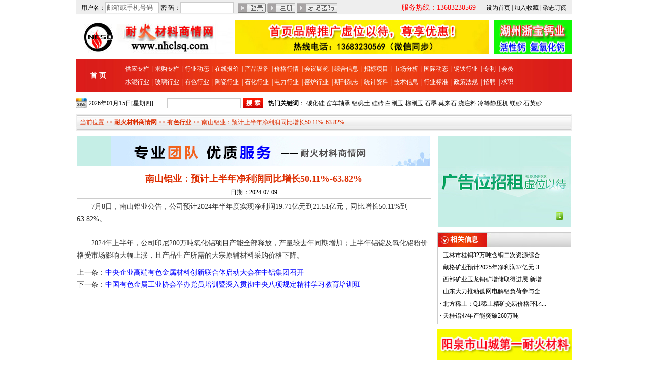

--- FILE ---
content_type: text/html;charset=GB2312
request_url: http://www.nhclsq.com/s320047.html
body_size: 18220
content:
<!DOCTYPE html PUBLIC "-//W3C//DTD XHTML 1.0 Transitional//EN"
    "http://www.w3.org/TR/xhtml1/DTD/xhtml1-transitional.dtd">
<html xmlns="http://www.w3.org/1999/xhtml">
<head>
    <title>耐火材料商情网</title>
    <META content="耐火材料,耐材,耐火,耐火网,耐材网,耐火材料网,耐火材料商情,耐材商情,耐材原料,耐火制品,耐火设备,铝矾土,镁砂,碳化硅,石墨,莫来石,刚玉,硅微粉,浇注料,粘土砖," name="keywords"/>
    <META http-equiv="description" content="耐材商情网是中国耐火材料行业综合性、权威资讯网站。实时、专业为耐火原料、耐火制品、冶金钢铁、水泥、石化、有色、电力等企业提供耐火材料市场供求、各地行情、市场分析预测、行业动态等信息服务。">
    <meta http-equiv="Content-Type" content="text/html; charset=gb2312"/>
    <link href="css.css" type=text/css rel="stylesheet">
    <script src="js/jquery-1.7.min.js" language="javascript"></script>
<script src="js/f.js"></script>
<script src="js/MSClass.js" language="javascript"></script>
<script src="js/floatggw.js" language="javascript"></script><body>
<div class="top1">
<div id="topuser"></div>
<script language="javascript">
//$(document).ready(function(){
$('#topuser').load('ajax.php?ac=checklogin&sid='+Math.random());
//});
</script>
<div class="top1r">
<span class="top_fwrx">服务热线：13683230569</span>
<div class="top1right">
<a href="javascript:void(0);" onclick="this.style.behavior='url(#default#homepage)';this.sethomepage('http://www.nhclsq.com')">设为首页</a> | <a href="javascript:void(0);" onclick="addfavorite('http://www.nhclsq.com','中国耐火材料商情网')">加入收藏</a> | <a href="dyzz.html" target="_blank">杂志订阅</a>
</div>
</div>
</div>
<div class="c" style="margin:4px auto;">
<div class="logo"><a href="/"><img src="upload/1703054579.jpg" border="0" /></a></div>
<div class="banner">
<div class="banner1">
<a href='http://www.nhclsq.com/ggfw.html' target='_blank'><img src='upload/1734364698.jpg' border='0' width='500' height='67'></a></div>
<div class="banner2">
<a href='http://www.huzhouzb.com/' target='_blank'><img src='upload/1704257028.jpg' border='0' width='155' height='67'></a></div>
</div>
</div>

<div class="c"><div class="menu">
<div class="menuindex"><a href="/">首 页</a></div>
<div class="menuindexr">
<ul>
<li> <a href="c14.html" target="_blank">供应专栏</a></li>
<li>| <a href="c15.html" target="_blank">求购专栏</a></li>
<li>| <a href="c16.html" target="_blank">行业动态</a></li>
<li>| <a href="c17.html" target="_blank">在线报价</a></li>
<li>| <a href="cpsb.php" target="_blank">产品设备</a></li>
<li>| <a href="c19.html" target="_blank">价格行情</a></li>
<li>| <a href="c20.html" target="_blank">会议展览</a></li>
<li>| <a href="c21.html" target="_blank">综合信息</a></li>
<li>| <a href="c22.html" target="_blank">招标项目</a></li>
<li>| <a href="c23.html" target="_blank">市场分析</a></li>
<li>| <a href="c24.html" target="_blank">国际动态</a></li>
<li>| <a href="c25.html" target="_blank">钢铁行业</a></li>
<li>| <a href="c26.html" target="_blank">专利</a></li>
<li>| <a href="cpsb.php" target="_blank">会员</a></li>
</ul>
<ul>
<li> <a href="c27.html" target="_blank">水泥行业</a></li>
<li>| <a href="c28.html" target="_blank">玻璃行业</a></li>
<li>| <a href="c29.html" target="_blank">有色行业</a></li>
<li>| <a href="c30.html" target="_blank">陶瓷行业</a></li>
<li>| <a href="c31.html" target="_blank">石化行业</a></li>
<li>| <a href="c32.html" target="_blank">电力行业</a></li>
<li>| <a href="c33.html" target="_blank">窑炉行业</a></li>
<li>| <a href="s37916.html" target="_blank">期刊杂志</a></li>
<li>| <a href="c35.html" target="_blank">统计资料</a></li>
<li>| <a href="c36.html" target="_blank">技术信息</a></li>
<li>| <a href="c37.html" target="_blank">行业标准</a></li>
<li>| <a href="c38.html" target="_blank">政策法规</a></li>
<li>| <a href="c39.html" target="_blank">招聘</a></li>
<li>| <a href="c40.html" target="_blank">求职</a></li>
</ul>
</div>
</div></div>
<div class="c"><div class="ss">
<div><table border="0" cellpadding="0" cellspacing="0"><tr>
<td width="25"><img src="images/sch.png" /></td><td height="21" width="155"> <span id="showtime"></span>
<script language="javascript">$('#showtime').load('ajax.php?ac=get_showtime&sid='+Math.random());</script>
</td>
<td width="150"><input type="text" class="input_ss" id="topss" onkeydown="if(event.keyCode==13) $('#ssimagebutton').click();" /> </td>
<td width="50"><img src="images/ss.jpg" onclick="if($('#topss').val()!=''){window.location.href='search.php?ss='+$('#topss').val();}else{alert('请输入搜索关键字');}" style="cursor:pointer" id="ssimagebutton" /></td>
<td width="590"> <b>热门关键词</b>：
 <a href="search.php?ss=%CC%BC%BB%AF%B9%E8" target="_blank">碳化硅</a> 
 <a href="search.php?ss=%D2%A4%B3%B5%D6%E1%B3%D0" target="_blank">窑车轴承</a> 
 <a href="search.php?ss=铝矾土" target="_blank">铝矾土</a> 
 <a href="search.php?ss=硅砖" target="_blank">硅砖</a> 
 <a href="search.php?ss=白刚玉" target="_blank">白刚玉</a> 
 <a href="search.php?ss=棕刚玉" target="_blank">棕刚玉</a> 
 <a href="search.php?ss=石墨" target="_blank">石墨</a> 
 <a href="search.php?ss=莫来石" target="_blank">莫来石</a> 
 <a href="search.php?ss=浇注料" target="_blank">浇注料</a> 
 <a href="search.php?ss=冷等静压机" target="_blank">冷等静压机</a> 
 <a href="search.php?ss=镁砂" target="_blank">镁砂</a> 
 <a href="search.php?ss=石英砂" target="_blank">石英砂</a> 
</td>
</tr></table></div>
</div></div><div class="nav">
    <div class="navl"></div>
    <div class="navm">当前位置 >> <a href="/">耐火材料商情网</a> >> <a
            href="c29.html">有色行业</a>
        >> 南山铝业：预计上半年净利润同比增长50.11%-63.82%</div>
    <div class="navr"></div>
</div>
<div class="cl"></div>
<div class="c">
    <div class="sl">
        <div style="margin-bottom:10px;">
                        <a href='http://www.nhclsq.com/ggfw.html' target='_blank'><img src='upload/1529397737.jpg' border='0' width='698' height='60'></a>        </div>
                    <div class="sltitle">
                                <font color='#DD2E01'>南山铝业：预计上半年净利润同比增长50.11%-63.82%</font></div>
            <div class="sltitle1">
                日期：2024-07-09</div>
                        <div class="slnr"><div>
	　　7月8日，南山铝业公告，公司预计2024年半年度实现净利润19.71亿元到21.51亿元，同比增长50.11%到63.82%。</div>
<div>
	&nbsp;</div>
<div>
	　　2024年上半年，公司印尼200万吨氧化铝项目产能全部释放，产量较去年同期增加；上半年铝锭及氧化铝粉价格受市场影响大幅上涨，且产品生产所需的大宗原辅材料采购价格下降。</div>
                <div style="margin:10px 0;">
                    上一条：<a href="s319987.html" class="blue">中央企业高端有色金属材料创新联合体启动大会在中铝集团召开</a>                    <br/>下一条：<a href="s330276.html" class="blue">中国有色金属工业协会举办党员培训暨深入贯彻中央八项规定精神学习教育培训班</a>                </div>
            </div>
                        </div>
    <div class="sr">
        <div class="srflash"><style type="text/css">
#picBox{width:262px; height:180px; margin:1px auto; overflow:hidden; position:relative;}
#picBox ul#show_pic{ margin:0; padding:0; list-style:none; height:180px; width:3050px; position:absolute;}
#picBox ul#show_pic li{ float:left; margin:0; padding:0; height:180px;}
#picBox ul#show_pic li img{ display:block;width:262px;height:180px;border:0;}
#icon_num{ position:absolute; bottom:3px;right:10px;height:15px;}
#icon_num li{ float:left; background:url(images/flashbutton.gif) no-repeat -15px 0;width:15px; height:15px; list-style:none; color:#39F; text-align:center;  cursor:pointer; padding:0; margin:0;margin-right:5px;line-height:15px;}
#icon_num li:hover,#icon_num li.active{background:url(images/flashbutton.gif) no-repeat 0 0; color:#fff;}
</style>
<div id="picBox">
<ul id="show_pic" style="left:0;">
<li><a href="http://www.luyang.com/" target="_blank"><img src="upload/1529395763.jpg" alt="" title="" /></a></li>
</ul>
<ul id="icon_num">
<li class='active'>1</li></ul>
</div>
<script type="text/javascript">
/**
 *glide.layerGlide((oEventCont,oSlider,sSingleSize,sec,fSpeed,point);
 *@param auto type:bolean 是否自动滑动 当值是true的时候 为自动滑动
 *@param oEventCont type:object 包含事件点击对象的容器
 *@param oSlider type:object 滑动对象
 *@param sSingleSize type:number 滑动对象里单个元素的尺寸（width或者height）  尺寸是有point 决定
 *@param second type:number 自动滑动的延迟时间  单位/秒
 *@param fSpeed type:float   速率 取值在0.05--1之间 当取值是1时  没有滑动效果
 *@param point type:string   left or top
 */
var glide =new function(){
	function $id(id){return document.getElementById(id);};
	this.layerGlide=function(auto,oEventCont,oSlider,sSingleSize,second,fSpeed,point){
		var oSubLi = $id(oEventCont).getElementsByTagName('li');
		var interval,timeout,oslideRange;
		var time=1; 
		var speed = fSpeed 
		var sum = oSubLi.length;
		var a=0;
		var delay=second * 3000; 
		var setValLeft=function(s){
			return function(){
				oslideRange = Math.abs(parseInt($id(oSlider).style[point]));	
				$id(oSlider).style[point] =-Math.floor(oslideRange+(parseInt(s*sSingleSize) - oslideRange)*speed) +'px';		
				if(oslideRange==[(sSingleSize * s)]){
					clearInterval(interval);
					a=s;
				}
			}
		};
		var setValRight=function(s){
			return function(){	 	
				oslideRange = Math.abs(parseInt($id(oSlider).style[point]));							
				$id(oSlider).style[point] =-Math.ceil(oslideRange+(parseInt(s*sSingleSize) - oslideRange)*speed) +'px';
				if(oslideRange==[(sSingleSize * s)]){
					clearInterval(interval);
					a=s;
				}
			}
		}
		
		function autoGlide(){
			for(var c=0;c<sum;c++){oSubLi[c].className='';};
			clearTimeout(interval);
			if(a==(parseInt(sum)-1)){
				for(var c=0;c<sum;c++){oSubLi[c].className='';};
				a=0;
				oSubLi[a].className="active";
				interval = setInterval(setValLeft(a),time);
				timeout = setTimeout(autoGlide,delay);
			}else{
				a++;
				oSubLi[a].className="active";
				interval = setInterval(setValRight(a),time);	
				timeout = setTimeout(autoGlide,delay);
			}
		}
	
		if(auto){timeout = setTimeout(autoGlide,delay);};
		for(var i=0;i<sum;i++){	
			oSubLi[i].onmouseover = (function(i){
				return function(){
					for(var c=0;c<sum;c++){oSubLi[c].className='';};
					clearTimeout(timeout);
					clearInterval(interval);
					oSubLi[i].className="active";
					if(Math.abs(parseInt($id(oSlider).style[point]))>[(sSingleSize * i)]){
						interval = setInterval(setValLeft(i),time);
						this.onmouseout=function(){if(auto){timeout = setTimeout(autoGlide,delay);};};
					}else if(Math.abs(parseInt($id(oSlider).style[point]))<[(sSingleSize * i)]){
							interval = setInterval(setValRight(i),time);
						this.onmouseout=function(){if(auto){timeout = setTimeout(autoGlide,delay);};};
					}
				}
			})(i)			
		}
	}
}
glide.layerGlide(true,'icon_num','show_pic',262,2,0.1,'left');
</script></div>
        <div class="srdiv">
            <div class="srtitle">相关信息</div>
            <div class="srnr"><ul><li><span class='fl'>&middot; <a href='s338198.html' target='_blank'>玉林市桂铜32万吨含铜二次资源综合...</a></span><span class='fr'></span></li><li><span class='fl'>&middot; <a href='s338197.html' target='_blank'>藏格矿业预计2025年净利润37亿元-3...</a></span><span class='fr'></span></li><li><span class='fl'>&middot; <a href='s338196.html' target='_blank'>西部矿业玉龙铜矿增储取得进展 新增...</a></span><span class='fr'></span></li><li><span class='fl'>&middot; <a href='s338195.html' target='_blank'>山东大力推动孤网电解铝负荷参与全...</a></span><span class='fr'></span></li><li><span class='fl'>&middot; <a href='s338074.html' target='_blank'>北方稀土：Q1稀土精矿交易价格环比...</a></span><span class='fr'></span></li><li><span class='fl'>&middot; <a href='s338073.html' target='_blank'>天桂铝业年产能突破260万吨</a></span><span class='fr'></span></li></ul></div>
        </div>
        <div class="crggw">
            <ul>
                                    <li><a href='http://www.chinahongying.com' target='_blank'><img src='upload/1713267801.jpg' border='0' width='265' height='60'></a></li>
                                    <li><a href='http://www.nhclsq.com/ggfw.html' target='_blank'><img src='upload/1529396829.jpg' border='0' width='265' height='60'></a></li>
                            </ul>
        </div>
        <div class="srdiv">
            <div class="srtitle">行业动态</div>
            <div class="srnr"><ul><li><span class='fl'>&middot; <a href='s338211.html' target='_blank'>东兴铝业公司嘉峪关分公司2026年1月...</a></span><span class='fr'></span></li><li><span class='fl'>&middot; <a href='s338210.html' target='_blank'>鸡西市石墨产品质量监督检验检测中...</a></span><span class='fr'></span></li><li><span class='fl'>&middot; <a href='s338209.html' target='_blank'>瑞尔竞达北交所IPO上会 致力耐火材...</a></span><span class='fr'></span></li><li><span class='fl'>&middot; <a href='s338129.html' target='_blank'>中钢洛耐院“垃圾焚烧发电用碳化硅...</a></span><span class='fr'></span></li><li><span class='fl'>&middot; <a href='s338063.html' target='_blank'>东北亚镁质材料交易中心耐火原材料...</a></span><span class='fr'></span></li><li><span class='fl'>&middot; <a href='s337988.html' target='_blank'>中钢洛耐：股东国新双百壹号拟减持...</a></span><span class='fr'></span></li></ul></div>
        </div>
    </div>
    <!--end sr-->
</div>
<!--end c-->

<div class="c">
    <div class="end">
        <div class="endmenu">
	<span style="font-size:16px;"><a href="d_2.html" target="_blank"><span style="color: #ff3300">关于我们</span></a><span style="color: #ff3300"> <span>|</span> </span><a href="d_3.html" target="_blank"><span style="color: #ff3300">联系方式</span></a><span style="color: #ff3300"> <span>|</span> </span><a href="c166.html" target="_blank"><span style="color: #ff3300">广告合作</span></a><span style="color: #ff3300"><span>|</span> </span><a href="yqlj.html" target="_blank"><span style="color: #ff3300">友情链接</span></a><span style="color: #ff3300"> <span>|</span> </span><a href="d_12.html" target="_blank"><span style="color: #ff3300">交换链接</span></a></span></div>
<div class="endmenu">
	<div>
		<span style="color:#696969;"><span style="font-size:16px;">服务热线：13683230569&nbsp; 电子邮件：ncsqwk@163.com</span></span></div>
</div>
<div class="end1">
	<p>
		<span style="font-size: 14px"><span style="color: #0000cd">在线交流：&nbsp;</span>&nbsp;<a href="tencent://message/?uin=121552308&amp;site=qq客服&amp;menu=yes"><img alt="给我发消息" border="0" src="http://wpa.qq.com/pa?p=1:121552308:1" /></a>&nbsp;<a href="tencent://message/?uin=121552308&amp;site=qq客服&amp;menu=yes"><span style="color: #0000cd"><u>121552308</u></span></a>&nbsp;&nbsp;<a href="tencent://message/?uin=302817315&amp;site=qq客服&amp;menu=yes"><img alt="给我发消息" border="0" src="http://wpa.qq.com/pa?p=1:121552308:1" /></a><span style="color: #0000cd">&nbsp;</span><a href="tencent://message/?uin=302817315&amp;site=qq客服&amp;menu=yes"><span style="color: #0000cd"><u>302817315</u></span></a><br />
		<span>Copyright <span style="font-family: arial, helvetica, sans-serif">&copy; </span>2003-2025 nhclsq.com&nbsp; All Rights Reserved</span></span></p>
	<table align="center" width="300">
		<tbody>
			<tr>
				<td>
					<a class="font" href="http://beian.miit.gov.cn/" target="_blank">京ICP备09064054号-1</a></td>
				<td>
					<a href="http://beian.miit.gov.cn" target="_blank"><img border="0" height="43" src="images/icp.jpg" width="35" /></a></td>
				<td>
					<a href="http://www.cnzz.com/stat/website.php?web_id=3975245" style="color: rgb(221,46,1); text-decoration: none" target="_blank" title="站长统计"><img border="0" hspace="0" src="http://icon.cnzz.com/img/pic.gif" style="border-top-width: 0px; border-left-width: 0px; border-bottom-width: 0px; border-right-width: 0px" /></a></td>
			</tr>
		</tbody>
	</table>
</div>
<p>
	&nbsp;</p>
    </div>
</div>
<div class="end_ggw">
    <ul>
                    <li>
                <div class="pic"><a href="http://www.baom.com.cn/" target="_blank"><img src="upload/1461401388.gif"></a></div>
                <div class="title"><a href="http://www.baom.com.cn/" target="_blank">首都互联网协会</a></div>
            </li>
                    <li>
                <div class="pic"><a href="http://www.bjwhzf.gov.cn/accuse.do" target="_blank"><img src="upload/1461401528.jpg"></a></div>
                <div class="title"><a href="http://www.bjwhzf.gov.cn/accuse.do" target="_blank">北京文化市场举报热线</a></div>
            </li>
                    <li>
                <div class="pic"><a href="http://www.12377.cn/" target="_blank"><img src="upload/1461401439.png"></a></div>
                <div class="title"><a href="http://www.12377.cn/" target="_blank">中国互联网举报中心</a></div>
            </li>
                    <li>
                <div class="pic"><a href="http://www.bjjubao.org/" target="_blank"><img src="upload/1461401682.gif"></a></div>
                <div class="title"><a href="http://www.bjjubao.org/" target="_blank">北京互联网举报中心</a></div>
            </li>
                    <li>
                <div class="pic"><a href="http://www.bnia.cn/" target="_blank"><img src="upload/1461401774.jpg"></a></div>
                <div class="title"><a href="http://www.bnia.cn/" target="_blank">北京网络行业协会</a></div>
            </li>
                    <li>
                <div class="pic"><a href="http://www.bj.cyberpolice.cn" target="_blank"><img src="upload/1461401820.jpg"></a></div>
                <div class="title"><a href="http://www.bj.cyberpolice.cn" target="_blank">网络110报警服务</a></div>
            </li>
                    <li>
                <div class="pic"><a href="http://www.wenming.cn/" target="_blank"><img src="upload/1461402523.gif"></a></div>
                <div class="title"><a href="http://www.wenming.cn/" target="_blank">中国文明网传播文明</a></div>
            </li>
                    <li>
                <div class="pic"><a href="http://www.gov.cn/" target="_blank"><img src="upload/1461402801.jpg"></a></div>
                <div class="title"><a href="http://www.gov.cn/" target="_blank">中国政府网</a></div>
            </li>
            </ul>
</div>
<div class="dno"></div></body>
</html>

--- FILE ---
content_type: text/html;charset=GB2312
request_url: http://www.nhclsq.com/ajax.php?ac=checklogin&sid=0.39130445729485097
body_size: 760
content:
 <div class="topuser1">用户名：<input name="usr" type="text" class="input_1" id="usr" onfocus="if(this.value=='邮箱或手机号码'){this.value=''}" onblur="if(this.value==''||this.value=='邮箱或手机号码'){this.value='邮箱或手机号码';}" value="邮箱或手机号码" style="color:#666666;" onkeydown="if(event.keyCode==13) $('#pwd').focus()" />
 密 码：<input name="pwd" type="password" class="input_1" id="pwd" onkeydown="if(event.keyCode==13) login()" /></div>
 <div class="topuser2"><img src="images/login.jpg" onclick="login()" style="cursor:pointer;">
 <a href="reg.html" target="_blank"><img src="images/reg.jpg" border="0"></a> <a href="getpwd.php" target="_blank"><img src="images/getpwd.jpg" border="0"></a></div><div class="topuser3"> </div>




--- FILE ---
content_type: text/html;charset=GB2312
request_url: http://www.nhclsq.com/ajax.php?ac=get_showtime&sid=0.014578019908851436
body_size: 36
content:
 2026年01月15日[星期四]


--- FILE ---
content_type: text/css
request_url: http://www.nhclsq.com/css.css
body_size: 13345
content:
body{margin:0;font-size:12px;line-height:24px;}
img{border:0;}
a{text-decoration:none;color:#010101;}
a:hover{position:relative;top:1px;color:#D82C00}
.b{font-weight:bold;}
.c{width:980px;margin:10px auto;clear:both;overflow:hidden;}
.oh{overflow:hidden;}
.fl{float:left;}
.fr{float:right;}
.dno{display:none;}
.mt10{margin-top:10px;}
.mt20{margin-top:20px;}
.pd1{padding:1px;}
.m1{margin:1px;}
.cl{clear:both;}
.wzh:link{color:#DD2E01;}
.wzh:visited{color:#DD2E01;}
.wze{ font-family:Arial, Helvetica, sans-serif;}
.xhx{border-bottom:1px dashed silver;}
.top1{width:980px;height:33px;margin:0 auto; background:url(images/top1bg.jpg) repeat-x;padding-top:3px; overflow:hidden}
.top1r{width:420px;float:right;text-align:right;margin-right:10px;}
.top_fwrx{font-size:14px;color:red;margin-right:20px;}
.topgg{width:200px;height:24px; line-height:24px;overflow:hidden;float:left; text-align:left;margin-left:10px;}
.topgg ul{margin:0;padding:0;}
.top1right{float:right;}
#topuser{width:540px;float:left;overflow:hidden;}
.topuser1{width:310px;float:left;margin-left:10px;}
.topuser2{width:210px;float:left;padding-top:3px; text-align:left;}
.topuser3{width:140px;float:left;}
.input_1{border:#ccc 1px solid;width:100px;height:18px;line-height:18px;}
.input_ss{border:#ccc 1px solid;width:140px;height:16px;line-height:16px;}
.h10c{height:10px;clear:both;}
.gl320{width:320px;float:left;}
.gr320{width:320px;float:left;margin-left:10px;}
.gr650{width:650px;float:left;margin-left:10px;}
.gl650{width:650px;float:left;}
.gl237{width:237px;float:left;}
.gr237{width:237px;float:right;}
.gl238{width:238px;float:left;margin-left:10px;}
.gl188{width:188px;float:left;}
.gr188{width:188px;float:left;margin-left:10px;}
.nl320{width:318px;float:left;border:1px solid #d8d8d8;overflow:hidden;}
.nr320{width:318px;float:left;border:1px solid #d8d8d8;margin-left:10px; overflow:hidden;}
.nr320-1{width:320px;float:left;margin-left:10px;overflow:hidden;}
.g227-2{margin:5px 0;}
.ntitle{height:28px; background:url(images/ntitlebg.jpg) no-repeat;font-weight:bold;font-size:14px;color:#ffffff;line-height:28px;padding-left:24px;}
.ntitle1{height:28px; background:url(images/tbg.jpg) repeat-x;font-weight:bold;font-size:14px;line-height:28px;padding-left:6px;}
.more{font-size:12px;color:#D92C01;font-weight:normal;margin-right:6px;}
.more a:link{color:#D92C01;}
.more a:visited{color:#D92C01;}
.more a:hover{color:#D92C01;}
.jghq{width:318px;float:right;border:1px solid #d8d8d8;height:230px; overflow:hidden;}
.logo{width:311px;height:67px;float:left;}
.banner{height:67px;float:right;width:665px;}
.banner1{width:500px;float:left;}
.banner2{width:155px;float:right;}
.menu{width:980px;height:65px;background:url(images/menubg.jpg) repeat-y;color:#ffffff; overflow:hidden;}
.menu a:link{color:#ffffff;}
.menu a:visited{color:#ffffff;}
.menu a:hover{color:#ffffff; text-decoration:none;}
.menuindex{width:88px;float:left;height:65px;line-height:65px; text-align:center;font-weight:bold;font-size:14px;}
.menuindexr{width:880px;float:right;height:65px;padding:6px;}
.menuindexr ul{margin:0;padding:0;clear:both;height:26px;overflow:hidden;}
.menuindexr ul li{list-style:none;float:left;height:26px;line-height:26px;text-align:center;margin:0 3px;}
.ss{height:24px;}
.zz{width:396px;height:274px;border:1px solid #d8d8d8;float:left;background:url(images/zzbg.jpg) no-repeat;}
.zztitle1{width:170px;height:28px;line-height:28px;font-weight:bold;font-size:14px;color:#ffffff;padding-left:24px;float:left;}
.zztitle2{width:190px;height:28px;line-height:28px;font-size:12px;color:#000000;padding-left:4px;float:left;}
.zznrl{width:178px;height:245px;float:left;}
.zznrr{width:214px;height:245px;float:left; line-height:22px;}
.zznrr img{margin-bottom:4px;}
.zznrr1{height:100px;margin-top:20px;}
.zznrr2{height:100px;margin-top:0;}
.zzr1{width:240px;height:274px;border:1px solid #d8d8d8;float:left;margin-left:10px; background:red;background:url(images/zzr1bg.jpg) no-repeat;overflow:hidden;}
.zzr1title{height:28px;line-height:28px;font-weight:bold;font-size:14px;color:#ffffff;padding-left:24px;float:left;}
.zzr1more{height:28px;line-height:28px}
.getzzlsdw{padding-top:6px;height:240px;clear:both;}
.getzzlsdw ul{margin:0;padding:0;}
.getzzlsdw ul li{list-style:none; clear:both;}
.zzr2{width:318px;height:274px;border:1px solid #d8d8d8;float:right;background:url(images/zzr2bg.jpg) no-repeat;overflow:hidden;}
.zzr2title{height:28px;line-height:28px;font-weight:bold;font-size:14px;color:#ffffff;padding-left:24px;float:left;}
.y60{height:140px;overflow:hidden;clear:both;}
.down60{height:120px;overflow:hidden;clear:both;margin-left:6px;padding-top:6px;}
.down60 ul{margin:0;padding:0;}
.down60 ul li{list-style:none;height:23px;line-height:23px;overflow:hidden;}
.cpfl{width:980px;height:190px; background:url(images/cpflbg.jpg) no-repeat;}
.cpfl ul{margin:0;padding:0;}
.cpfl ul li{float:left;list-style:none;width:70px;margin:0 2px;}
.cpfl1{width:316px;height:150px;float:left;padding-left:34px;}
.cpfl2{width:312px;height:150px;float:left;padding-left:2px;}
.cpfl3{width:312px;height:150px;float:left;}
.cpflmore{ text-align:right;height:30px;line-height:30px;margin-right:10px;margin-top:4px;}
.cpflmore a{color:#DB2800;}
.cpflmore a:visited{color:#DB2800;}
.yxgys{width:318px;height:244px;border:1px solid #d8d8d8;background:url(images/yxgys.jpg) no-repeat;}
.yxgysflash{margin-top:32px;height:210px;overflow:hidden;}
.indexhyfw{height:30px; line-height:30px; background:url(images/hyfw.jpg) no-repeat;}
.indexhyfw ul{margin:0;padding:0}
.indexhyfw ul li{list-style:none;float:left;width:125px; margin:0 1px; text-align:center;line-height:30px;}
.indexhyfw ul li a{color:#FF0101;font-weight:bold;font-size:14px;}
.indexgyqg{width:181px;height:205px;border:1px solid #d8d8d8;margin-right:10px;float:left;}
.indexgyqgddiv{padding:4px;overflow:hidden;height:160px;}
.indexgyqgddiv ul{margin:0;padding:0;}
.indexgyqgddiv ul li{list-style:none;line-height:24px;height:24px;overflow:hidden;}
.indexgyqgr{width:262px;height:205px;border:1px solid #d8d8d8;float:right;}
.end{width:980;background:url(images/endbg.jpg) repeat-x; text-align:center;}
.endmenu{padding-top:20px;}
.end a:link{color:#DD2E01;}
.end a:visited{color:#DD2E01;}
.end1{line-height:30px;}
.getdata{margin:5px;overflow:hidden;}
.getdata ul{margin:0;padding:0;}
.getdata ul li{list-style:none;clear:both;height:24px;line-height:24px;}
.ncmr{width:976;height:178px;overflow:hidden;border:1px solid #d8d8d8;background:url(images/ncmrbg.jpg) no-repeat;}
.ncmrtitle{height:28px;font-weight:bold;font-size:14px;color:#ffffff;line-height:28px;text-align:center;}
.getncmr{overflow:hidden;width:956px;height:150px;margin:10px;}
.getncmr ul{margin:0;padding:0;}
.getncmr ul li{float:left;list-style:none;width:180px;height:60px;margin-left:6px;margin-right:5px;margin-bottom:10px; overflow:hidden;}
.getncmr ul li img{border:0;}
.zzlsdwl{float:left;width:60px;height:60px;}
.zzlsdwl img{width:50px;height:50px;margin:5px;border:0;}
.zzlsdwr{float:right;width:200px;height:48px;line-height:48px;margin:6px;}
.zxbj{width:648px;float:left;border:1px solid #d8d8d8;height:230px; background:url(images/zxbjbg.jpg) no-repeat; overflow:hidden;}
.zxbjwz{padding-left:110px;color:#DD2E01;line-height:28px;}
.getzxbj{overflow:hidden;width:648px;height:166px;margin-top:60px;}
.getzxbj ul{margin:0;padding:0;}
.getzxbj ul li{list-style:none;padding:0 2px;clear:both;}
.zxbj1{float:left;width:140px;padding-left:3px;}
.zxbj2{float:left;width:85px;text-align:center;}
.zxbj3{float:left;width:85px;text-align:center;}
.zxbj4{float:left;width:170px;padding-left:4px;}
.zxbj5{float:left;width:150px;padding-left:4px;}
.yqlj{width:978;height:160px;overflow:hidden;border:1px solid #d8d8d8;background:url(images/tbg.jpg) repeat-x;}
.getyqlj1{margin:10px auto;width:950px;padding-top:10px;overflow:hidden;clear:both;}
.getyqlj1 ul{margin:0;padding:0;}
.getyqlj1 ul li{float:left;width:120px;list-style:none;padding:0 8px;}
.getyqlj2{margin:8px auto;width:966px;height:86px;overflow:hidden;clear:both;}
.getyqlj2 ul{margin:0;padding:0;}
.getyqlj2 ul li{float:left;width:136px;height:43px;list-style:none; text-align:center;}
.getyqlj2 ul li img{width:120px;height:33px;border:1px solid #000000;}
.sl{float:left;width:698px;margin-left:2px;}

.sltitle{font-size:18px;font-weight:bold; text-align:center;height:30px;line-height:30px;}
.sltitle1{text-align:center;width:700px;height:24px;line-height:24px;border-bottom:1px solid #ccc;margin:0 auto;}
.slnr{width:700px; line-height:24px;margin:4px auto; color:#333333; font-size:14px;}
.sr{float:right;width:266px;}
.srflash{margin-bottom:10px;}
.srdiv{border:1px solid #ccc;margin-right:2px;}
.srtitle{height:28px; background:url(images/ntitlebg.jpg) no-repeat;font-weight:bold;font-size:14px;color:#ffffff;line-height:28px;padding-left:24px;}
.srnr{margin:4px; overflow:hidden;}
.srnr ul{margin:0;padding:0}
.srnr ul li{list-style:none;}
.cldiv{margin-left:2px;width:698px;float:left;overflow:hidden;}
.cr{float:right;width:266px;margin-right:2px;}
.crdiv{border:1px solid #ccc;overflow:hidden;}
.crtitle{height:28px; background:url(images/ntitlebg.jpg) no-repeat;font-weight:bold;font-size:14px;color:#ffffff;line-height:28px;padding-left:24px;}
.crnr{margin:4px;overflow:hidden;}
.crnr ul{margin:0;padding:0}
.crnr ul li{list-style:none;}
.cpsbnr{width:258px;margin:4px 2px;overflow:hidden;}
.cpsbnr ul{margin:0;padding:0}
.cpsbnr ul li{list-style:none;float:left;width:62px;margin:0 1px;}
.cpsbnr ul li span{padding:0 2px;}
#indextjhy{margin-top:3px;}
.commonul ul{margin:0;padding:0}
.commonul ul li{list-style:none;}
.nav{width:980px;margin:10px auto;line-height:32px;clear:both;}
.navm{color:#DD2E01;width:968px;height:32px; overflow:hidden; background:url(images/navm.jpg) repeat-x;float:left;padding-left:4px;}
.navm a{color:#DD2E01;font-weight:bold;}
.navm a:visited{color:#DD2E01;}
.navl{width:4px;height:32px; overflow:hidden; background:url(images/navl.jpg) no-repeat;float:left;}
.navr{width:4px;height:32px; overflow:hidden; background:url(images/navr.jpg) no-repeat;float:left;}
.cggwdiv{width:976px;margin:10px auto; background:#eaeaea;overflow:hidden;}
.cggwdiv ul{margin:0;padding:0;}
.cggwdiv ul li{list-style:none;float:left;width:180px;height:60px;margin-right:5px;margin-left:5px;overflow:hidden;}
.cggwdiv ul li img{border:0;}
.crggw{overflow:hidden;margin-top:10px;}
.crggw ul{margin:0;padding:0;}
.crggw ul li{list-style:none;width:180px;height:60px;margin-bottom:10px;}
.crggw ul li img{border:0;}
.m10{margin:10px; overflow:hidden;}
.red{color:red;}
.blue{color:blue;}
.blue a{color:blue;}
.blue a:visited{color:blue;}
.cpsbdiv{border:1px solid #cccccc;padding:10px;}
.cpsb_gsmc{font-size:14px;font-weight:bold; height:36px; line-height:36px;width:500px;float:left;overflow:hidden;}
.cpsb_gsmc a{color:#DD2E01;}
.cpsb_gsjj{line-height:24px;height:50px; overflow:hidden;}
.bgtable{border-bottom:1px solid silver;border-left:1px solid silver;border-collapse:collapse;margin-top:6px;} 
.bgtable th{background:#eeeeee;border-top:1px solid silver;border-right:1px solid silver;padding:2px;height:24px;}
.bgtable td{border-top:1px solid silver;border-right:1px solid silver;padding:2px;height:24px;}
.yqlj_pic{width:676px;clear:both;border:1px solid silver;padding:10px;overflow:hidden;margin-top:10px;}
.yqlj_pic ul{margin:0;padding:0;}
.yqlj_pic ul li{float:left;margin:10px;list-style:none;width:140px; text-align:center;}
.hyfw_list{height:40px;border-bottom:1px dashed silver; line-height:40px; overflow:hidden;}
.hyfw_list ul{margin:0;padding:0;}
.hyfw_list ul li{float:left;margin:0 30px;width:150px; text-align:center;list-style:none;font-size:14px; font-weight:bold;}
.hyfw_list a{color:#D82C00}
.bk{border:1px solid silver;}
.p10{padding:10px;}
.hyfwdiv{width:676px;border:1px solid silver;padding:10px;overflow:hidden;}
.ggfw_list{width:150px;float:left;overflow:hidden;}
.ggfw_list ul{margin:0;padding:0;}
.ggfw_list ul li{text-align:center;list-style:none;font-size:14px;border-bottom:1px dashed silver;height:30px; line-height:30px; overflow:hidden;}
.ggfw_list a{color:#D82C00}
.ggfwr{float:right;width:510px;overflow:hidden;}
.ggfw_list_title{text-align:center;font-weight:bold;color:#d82c00; background:#eaeaea;font-weight:14px;height:30px; line-height:30px;margin:10px auto;}
.btn{border:1px solid silver;padding:2px 4px;background:#e6e6e6;color:#ff6600;}
.eardiv{width:30px;height:300px;overflow:hidden;}
.ear{width:30px;overflow:hidden;height:320px;}
.zycptr{color:#666666;}
.zycptr a{color:#666666;}
.zycptr a:visited{color:#666666;}
.cpsbdq{height:36px; line-height:36px;float:left;width:150px;overflow:hidden;text-align:right;}
.gsxxtable td{background:#ffffff;}
.end_ggw{width:978px;height:60px;margin:10px auto;border:1px solid #ddd;overflow:hidden;}
.end_ggw ul{margin:0;padding:0;}
.end_ggw li{float:left;width:104px;height:50px;overflow:hidden;list-style:none;border-right:1px solid #ddd;margin-top:5px;}
.end_ggw .pic{float:left;width:40px;margin-top:10px;text-align:center;}
.end_ggw .pic img{width:30px;height:30px;}
.end_ggw .title{float:left;width:64px;color:#333;line-height:16px;margin-top:10px;}

--- FILE ---
content_type: application/javascript; charset=gbk
request_url: http://www.nhclsq.com/js/f.js
body_size: 5121
content:
function login(){
 if($('#usr').val()==''||$('#usr').val()=='邮箱或手机号码'){
	 alert('请输入用户名！\n用户名是您注册时填写的电子邮件地址或手机号码');
	 $('#usr').focus();
	 return false;
 }
 if($('#pwd').val()==''){
	 alert('请输入密码！');
	 $('#pwd').focus();
	 return false;
 }
$('#topuser').load('ajax.php?ac=login&usr='+$('#usr').val()+'&pwd='+$('#pwd').val()+'&sid='+Math.random());
}
function delCookie(name){
     var exp = new Date();
     exp.setTime(exp.getTime() - 1);
     var cval=getCookie(name);
     if(cval!=null) document.cookie= name + "="+cval+";expires="+exp.toGMTString();
}
function getCookie(name)//取cookies函数
{
var arr = document.cookie.match(new RegExp("(^| )"+name+"=([^;]*)(;|$)"));
    if(arr != null) return unescape(arr[2]); return null;

}
function SetCookie(name,value)//两个参数，一个是cookie的名子，一个是值
{
var Days = 30; //此 cookie 将被保存 30 天
var exp   = new Date(); //new Date("December 31, 9998");
exp.setTime(exp.getTime() + Days*24*60*60*1000);
document.cookie = name + "="+ escape (value) + ";expires=" + exp.toGMTString();
}


function getCookie(name)//取cookies函数
{
var arr = document.cookie.match(new RegExp("(^| )"+name+"=([^;]*)(;|$)"));
    if(arr != null) return unescape(arr[2]); return null;

}

function delCookie(name)
{
     var exp = new Date();
     exp.setTime(exp.getTime() - 1);
     var cval=getCookie(name);
     if(cval!=null) document.cookie= name + "="+cval+";expires="+exp.toGMTString();
}

function CheckAll(form){
for (var i=0;i<form.elements.length;i++){
var e = form.elements[i];
if (e.name != 'chkall') 
{
e.checked = form.chkall.checked;
//alert(form.elements[i].value);
} 
}
}

function findPosX(obj) {
	var curleft = 0;
	if (obj.offsetParent) {
		while (obj.offsetParent) {
			curleft += obj.offsetLeft;
			obj = obj.offsetParent;
		}
	} else if (obj.x) curleft += obj.x;
	return curleft;
}
function findPosY(obj) {
	var curtop = 0;
	if (obj.offsetParent) {
		while (obj.offsetParent) {
			curtop += obj.offsetTop;
			obj = obj.offsetParent;
		}
	} else if (obj.y) curtop += obj.y;
	return curtop;
}
function showfl(){
	$('#allfldiv').css('visibility','visible');
	$('#allfl').css('background-image','url(images/all.jpg)');
	$('#allfl').css('zIndex',999);
}
function hidefl(){
	$('#allfldiv').css('visibility','hidden');
	$('#allfl').css('background-image','url(images/all1.jpg)');
	$('#allfl').css('zIndex',0);
}
function showflt(obj,id){
var top=findPosY(obj)-10;
var left=findPosX(obj)+140;
$('.flt').css('display','none');
$('#flt_'+id).css('display','block');
$('#flt_'+id).css('position','absolute');
$('#flt_'+id).css('left',left);
$('#flt_'+id).css('top',top);
$('#flt_'+id).css('zIndex','999');
//$('#ss').val(obj.offsetParent.tagName);
 //obj.nextSibling.style.left = findPosX(obj)-18;
 //obj.nextSibling.style.top = 
}
function hideflt(){
$('.flt').css('display','none');
}
function showflt1(obj,id){
var top=findPosY(obj);
var left=findPosX(obj)+140;
$('.flt1').css('display','none');
$('#flt1_'+id).css('display','block');
$('#flt1_'+id).css('position','absolute');
$('#flt1_'+id).css('left',left);
$('#flt1_'+id).css('top',top);
$('#flt1_'+id).css('zIndex','999');
//$('#ss').val(top);
 //obj.nextSibling.style.left = findPosX(obj)-18;
 //obj.nextSibling.style.top = 
}
function hideflt1(){
$('.flt1').css('display','none');
}
//商品分类
function changefl(id,pidstr,flac){
//$('#debug').html(id+'==='+pidstr);
var cstatus=$('#c_'+id).css('display');
$('.fldiv').css('background','#eee');$('.span1').css('textDecoration','none');
$('.fldiv').css('display','none');
var strs= new Array(); 
strs=pidstr.split("|");   
for(i=0;i<strs.length;i++){   
 $('.'+strs[i]).css('display','');//$('#debug').html(strs[i]);
 $('#c_'+strs[i]).css('display','');
} 
if(cstatus=='none') $('#c_'+id).css('display','');else $('#c_'+id).css('display','none');
$('#title_'+id).css('textDecoration','underline');
$('#c_'+id).css('background','#ddd');
$('#c_'+id+' .fldiv').css('background','');

if($('#c_'+id).html()=='loading'){
 $('#c_'+id).load('ajax.php?ac=getfl&id='+id+'&pidstr='+pidstr+'&flac='+flac+'&sid='+Math.random());
}
//alert($('#cccc').html());
}
function getsessionyzm(){
 $.get("ajax.php",{ac:'getsessionyzm',sid:Math.random()},function(data){
  if($.trim($('#yzm').val().toLowerCase())==$.trim(data)){
   $('#submitbutton').attr('disabled',false);
   $('#yzmreturnxx').html("&nbsp;");
  }else{
  $('#yzmreturnxx').html("<font color='red'>验证码不正确!请输入 "+$.trim(data)+" </font>");
  $('#submitbutton').attr('disabled',true);
 }
});
}
function addfavorite(url,title){
   if (document.all){
      window.external.addFavorite(url,title);
   }
   else if (window.sidebar){
      window.sidebar.addPanel(title,url,"");
   }
}
function setHomepage(sURL) {
	if(BROWSER.ie){
		document.body.style.behavior = 'url(#default#homepage)';
		document.body.setHomePage(sURL);
	} else {
		showDialog("非 IE 浏览器请手动将本站设为首页", 'notice');
		doane();
	}
}